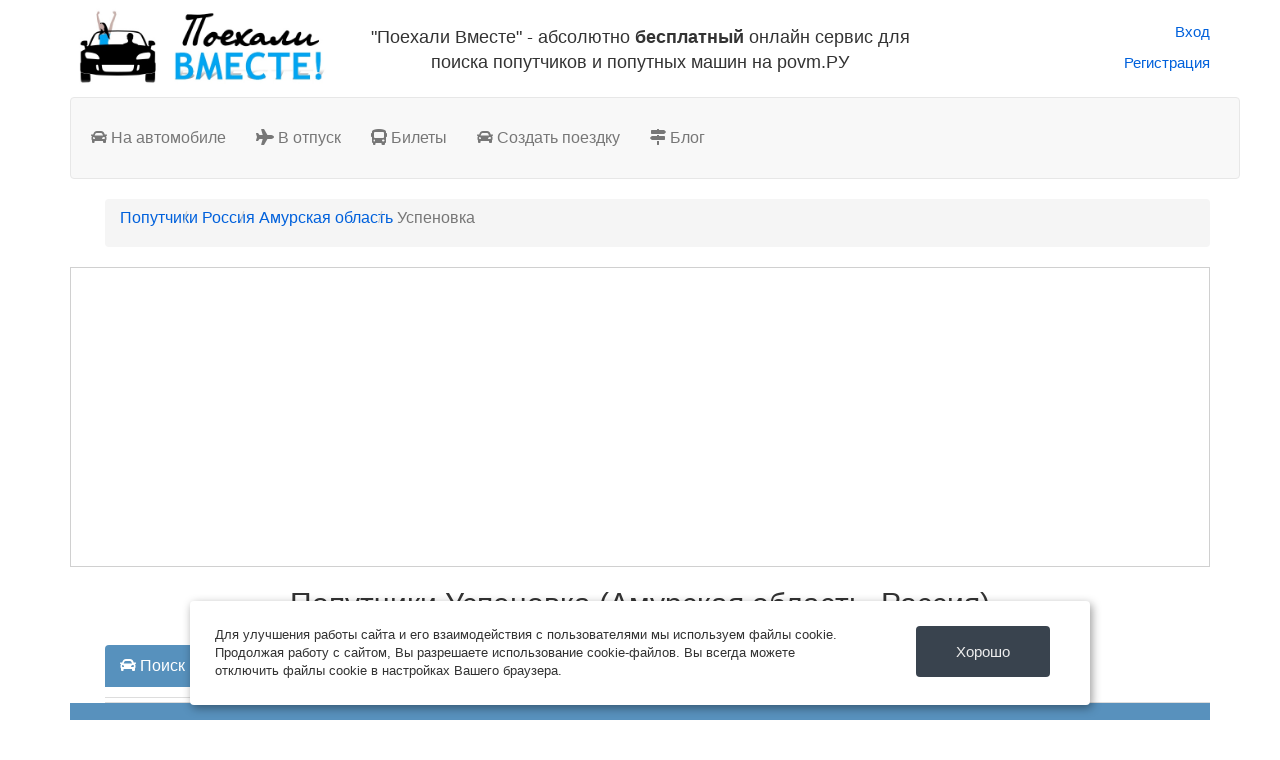

--- FILE ---
content_type: text/html; charset=UTF-8
request_url: https://povm.ru/russia/amurskaya-oblast/uspenovka-23684/
body_size: 6363
content:
<!DOCTYPE html>
<html lang="ru-RU">
<head>
    <link rel="preload" href="https://fonts.googleapis.com/css2?family=Open+Sans:wght@400;600;700&display=swap"

    <!-- Global site tag (gtag.js) - Google Analytics -->
    <script async src="https://www.googletagmanager.com/gtag/js?id=UA-154013043-1"></script>
    <script async>
        window.dataLayer = window.dataLayer || [];
        function gtag() {
            dataLayer.push(arguments);
        }
        gtag('js', new Date());
        gtag('config', 'UA-154013043-1');
    </script>

    <meta charset="UTF-8">
    <meta http-equiv="X-UA-Compatible" content="IE=edge">
    <meta name="viewport" content="width=device-width, initial-scale=1">
        <meta name="csrf-param" content="_csrf">
<meta name="csrf-token" content="MFx5ma3_pZH4w6uIVQw72JxVC7Nk57rJB0UJB6LS9aZ5GEvt2orX4beLhs8cRGru7zhshxTR6ZE2LEg09ruY4g==">
    <title>Попутчики из/в Успеновка (Амурская область) на автомобиле</title>


    <meta name="description" content="Поиск попутчиков в совместные поездки на автомобиле в населенном пункте Успеновка(Амурская область, Россия). Автобусы, маршрутки и другие коммерческие перевозчики в этот город и из него">
<meta name="og:locale" content="ru_RU">
<meta name="og:site_name" content="Онлайн сервис поиска попутчиков - Поехали Вместе!">
<link href="https://povm.ru/russia/amurskaya-oblast/uspenovka-23684/" rel="canonical">
<link href="/assets/b15a21a1/css/bootstrap.css" rel="stylesheet">
<link href="/assets/a5bbfc38/css/select2.min.css" rel="stylesheet">
<link href="/assets/33bbe48/css/select2-addl.min.css" rel="stylesheet">
<link href="/assets/33bbe48/css/select2-krajee-bs3.min.css" rel="stylesheet">
<link href="/assets/19b81213/css/kv-widgets.min.css" rel="stylesheet">
<link href="/assets/909eabf1/css/select2.min.css" rel="stylesheet">
<link href="/css/fa.min.css" rel="stylesheet">
<link href="/css/site.css" rel="stylesheet">
<link href="https://cdn.jsdelivr.net/gh/fancyapps/fancybox@3.5.7/dist/jquery.fancybox.min.css" rel="stylesheet">
<script>window.s2options_3267a624 = {"themeCss":".select2-container--krajee-bs3","sizeCss":"","doReset":true,"doToggle":false,"doOrder":false};
window.select2_21c72bd2 = {"minimumInputLength":3,"ajax":{"url":"\/site\/town-region-country\/","dataType":"json","data":function(params) { return {q:params.term}; }},"escapeMarkup":function (markup) { return markup; },"templateResult":function(city) { return city.text; },"templateSelection":function (city) { return city.text; },"allowClear":true,"theme":"krajee-bs3","width":"100%","placeholder":"Откуда","language":"ru-RU"};

window.select2_2934cbd6 = {"minimumInputLength":3,"ajax":{"url":"\/site\/town-region-country\/","dataType":"json","data":function(params) { return {q:params.term}; }},"escapeMarkup":function (markup) { return markup; },"templateResult":function(city) { return city.text; },"templateSelection":function (city) { return city.text; },"allowClear":true,"theme":"krajee-bs3","width":"100%","placeholder":"Куда","language":"ru-RU"};
</script>    <meta name="mailru-domain" content="di0lgXI7k8M6FF5k"/>
    <meta name="mailru-verification" content="e092594744f09642"/>

    <!-- Yandex.RTB -->
    <script async >window.yaContextCb=window.yaContextCb||[]</script>
    <script async src="https://yandex.ru/ads/system/context.js" async></script>

    <!-- Yandex.RTB R-A-491338-19 -->
    <script async >window.yaContextCb.push(()=>{
            Ya.Context.AdvManager.render({
                type: 'floorAd',
                blockId: 'R-A-491338-19'
            })
        })</script>

</head>
<body>

<div class="wrap container">
    <div class="row">
        <div class="col-md-3 col-sm-6 col-xs-7 align-left">
            <a href="/">
                <img src="/img/logo_bar.jpg" width="262" height="82"
                             alt="Поехали вместе - сервис поиска попутчиков"
                             class="img-responsive vert-margin10">
            </a>
        </div>
        <div class="col-md-6 hidden-xs hidden-sm text-center">
            <p class="home-title vert-margin10">"Поехали Вместе" - абсолютно <strong>бесплатный</strong> онлайн сервис для поиска
                попутчиков и попутных машин на povm.РУ</p>
        </div>
        <div class="col-md-3 col-sm-6 col-xs-5">
                <div class="right-align" style="padding-top: 6%">
        <p><a href="/login/" data-method="post">Вход</a></p>
        <p><a href="/register/" data-method="post">Регистрация</a></p>
    </div>











        </div>
    </div>


    <div class="">
        <nav id="w4" class="navbar-default container navbar"><div class="container"><div class="navbar-header"><button type="button" class="navbar-toggle" data-toggle="collapse" data-target="#w4-collapse"><span class="sr-only">Toggle navigation</span>
<span class="icon-bar"></span>
<span class="icon-bar"></span>
<span class="icon-bar"></span></button></div><div id="w4-collapse" class="collapse navbar-collapse">        <ul id="w5" class="navbar-nav nav"><li><a href="https://povm.ru/trip/"><i class="fa fa-car" aria-hidden="true"></i> На автомобиле</a></li>
<li><a href="https://povm.ru/vacation/"><i class="fa fa-plane" aria-hidden="true"></i> В отпуск</a></li>
<li><a href="https://povm.ru/tickets/"><i class="fa fa-bus" aria-hidden="true"></i> Билеты</a></li>
<li><a href="https://povm.ru/trip/start/"><i class="fa fa-car" aria-hidden="true"></i> Создать поездку</a></li>
<li><a href="https://povm.ru/blog/"><i class="fa fa-map-signs" aria-hidden="true"></i> Блог</a></li></ul>        </div></div></nav>    </div>

    <div class="">
        <ul class="breadcrumb"><li><a href="/">Попутчики</a></li>
<li><a href="https://povm.ru/russia/">Россия</a></li>
<li><a href="https://povm.ru/russia/amurskaya-oblast/">Амурская область</a></li>
<li class="active">Успеновка</li>
</ul>
        
        
<div class="ya-block ya-block-width300">
    <!-- Yandex.RTB R-A-491338-7 -->
    <div id="yandex_rtb_R-A-491338-7"></div>
    <script type="text/javascript">
        (function (w, d, n, s, t) {
            w[n] = w[n] || [];
            w[n].push(function () {
                Ya.Context.AdvManager.render({
                    blockId: "R-A-491338-7",
                    renderTo: "yandex_rtb_R-A-491338-7",
                    async: true
                });
            });
            t = d.getElementsByTagName("script")[0];
            s = d.createElement("script");
            s.type = "text/javascript";
            s.src = "//an.yandex.ru/system/context.js";
            s.async = true;
            t.parentNode.insertBefore(s, t);
        })(this, this.document, "yandexContextAsyncCallbacks");
    </script>
</div>

<h1 class="center-align">Попутчики Успеновка (Амурская область, Россия)</h1>

<div class="town-photo">
    </div>

<div class="row vert-margin40">
    <div class="col-md-12">
        <!-- форма поиска -->
        <ul class="nav nav-tabs">
    <li class="active in nav nav-tabs"><a href="#auto" data-toggle="tab"><i class="fa fa-car" aria-hidden="true"></i> Поиск маршрута</a></li>
    <!--   <li class="in nav nav-tabs"><a href="#vacation" data-toggle="tab"><i class="fa fa-plane" aria-hidden="true"></i> В
               отпуск заграницу</a></li> -->
</ul>

<!-- Содержимое вкладок -->
<div class="tab-content">
    <div class="tab-pane active" id="auto">
        <div class="search-form ">
            <div class="row">
                <div class="col-md-5 search-form-input aria-labelledby='From'">
                    <form id="search-form" action="https://povm.ru/route/view/" method="post" style="margin: 0px 0">
<input type="hidden" name="_csrf" value="MFx5ma3_pZH4w6uIVQw72JxVC7Nk57rJB0UJB6LS9aZ5GEvt2orX4beLhs8cRGru7zhshxTR6ZE2LEg09ruY4g==">                    <div class="form-group field-searchform-from">

<div class="kv-plugin-loading loading-searchform-from">&nbsp;</div><select id="searchform-from" class="form-control select-town" name="SearchForm[from]" aria-label="From" data-s2-options="s2options_3267a624" data-krajee-select2="select2_21c72bd2" style="width: 100%; height: 1px; visibility: hidden;">
<option value="">Откуда</option>
</select>

<div class="help-block"></div>
</div>                </div>
                <div class="col-md-5 search-form-input aria-labelledby='To'">
                    <div class="form-group field-searchform-to">

<div class="kv-plugin-loading loading-searchform-to">&nbsp;</div><select id="searchform-to" class="form-control select-town" name="SearchForm[to]" aria-label="To" data-s2-options="s2options_3267a624" data-krajee-select2="select2_2934cbd6" style="width: 100%; height: 1px; visibility: hidden;">
<option value="">Куда</option>
</select>

<div class="help-block"></div>
</div>                </div>
                <div class="col-md-2 search-form-input">
                    <button type="submit" class="btn btn-block btn-default submit-search-form">Поиск</button>                </div>
              <!--  <div class="col-md-2 search-form-input">
                    <? //= Html::submitButton('Ищу машину', [
                       // 'class' => 'btn btn-block btn-default submit-search-form',
                        //'name' => 'driver',
                        //'value' => 'driver',
                    //])
                   // ; ?>
                </div> -->
                </form>

            </div>
            <p><strong>Если вы не нашли нужную
                    поездку</strong>, <a class="create-link" href="/trip/start/">создайте свою</a>, и вас найдут ваши попутчики.</p>
        </div>

    </div>

    <!--   <div class="tab-pane" id="vacation">
           <div class="vacation-search-form lead">
               Тут будет форма поиска попутчиков в отпуск заграницу, с кучей параметров.
           </div>
       </div> -->

</div>
        <!-- конец формы поиска -->
    </div>
</div>

<div class="row">
    <div class="col-sm-12">

        <ul class=" nav  nav-tabs vert-margin10">
            <li role="presentation" class="active  nav-item">
                <a href="#all" data-toggle="tab"><i class="fa fa-arrow-down active" aria-hidden="true"></i> Попутчики
                    в Успеновка</a>
            </li>
            <li role="presentation"
                class="nav-item">
                <a href="#search_passengers" data-toggle="tab"><i class="fa fa-arrow-up" aria-hidden="true"></i>
                    Попутчики
                    из Успеновка</a>
            </li>
            <li role="presentation"
                class="nav-item">
                <a href="#search_driver" data-toggle="tab"><i class="fa fa-bus" aria-hidden="true"></i> Автобусы
                    из Успеновка</a>
            </li>
            <li role="presentation" class="nav-item">
                <a href="#bus_and_route" data-toggle="tab"><i class="fa fa-bus" aria-hidden="true"></i> Автобусы
                    в Успеновка</a>
            </li>
        </ul>


        <!-- Содержимое вкладок -->
        <div class="tab-content vert-margin40">
            <div class="tab-pane fade in active" id="all">
                <h2>Попутчики
                    в Успеновка</h2>
                <div class="vert-margin40">
                    
<div>
        <div id="w0" class="list-view"><div class="empty">Ничего не найдено.</div></div></div>
                </div>
            </div>
            <div class="tab-pane fade in"
                 id="search_passengers">
                <h2>Попутчики
                    из Успеновка</h2>
                <div class="vert-margin40">
                    
<div>
        <div id="w1" class="list-view"><div class="empty">Ничего не найдено.</div></div></div>
                </div>
            </div>
            <div class="tab-pane fade in" id="search_driver">
                <h2>Автобусы из Успеновка</h2>
                
<div id="w2" class="list-view"><div class="empty">Ничего не найдено.</div></div>            </div>
            <div class="tab-pane fade in " id="bus_and_route">
                <h2>Автобусы в Успеновка</h2>
                <div class="vert-margin40">
                    
<div id="w3" class="list-view"><div class="empty">Ничего не найдено.</div></div>                </div>

                <div class="alert alert-info">
                    Если вы, занимаетесь коммерческими пасажирскими перевозками и вы хотите разместить тут
                    информацию о своих
                    маршутах, то вам нужно пройти нехитрую процедуру <strong> <a
                                href="/register/carrier/">регистрации</a></strong>.
                </div>

            </div>
        </div>


    </div>

    
</div>

<div class="border-travel-widget vert-margin40">
    <h2 class="vert-margin40">Забронировать отель</h2>

    <div id="travelWidget"></div>
</div>


<div class="border-travel-widget vert-margin40">

<h2 class="vert-margin40">Купить дешевый тур</h2>
<script src="https://tp.media/content?trs=158786&shmarker=274558&locale=ru&origin=ru&powered_by=true&border_radius=5&color_background=%23f3f3f3&color_border=%23dddddd&color_button=%23ffce00&promo_id=5470&campaign_id=26" charset="utf-8"></script>
</div>


<div class="row vert-margin40">
    <div class="col-md-6">
        
<div class="bg">
    <h2 class="vert-margin20">Популярные маршруты попутчиков</h2>
    <div class="popular-widget">
                    <p class="popular-element"><a
                        href="https://povm.ru/route/moskva_sankt-peterburg/">
                    Москва &nbsp;&rarr;&nbsp; Санкт-Петербург</a></p>
                    <p class="popular-element"><a
                        href="https://povm.ru/route/sankt-peterburg_moskva/">
                    Санкт-Петербург &nbsp;&rarr;&nbsp; Москва</a></p>
                    <p class="popular-element"><a
                        href="https://povm.ru/route/moskva_minsk/">
                    Москва &nbsp;&rarr;&nbsp; Минск</a></p>
                    <p class="popular-element"><a
                        href="https://povm.ru/route/moskva_sochi/">
                    Москва &nbsp;&rarr;&nbsp; Сочи</a></p>
                    <p class="popular-element"><a
                        href="https://povm.ru/route/moskva_voronezh/">
                    Москва &nbsp;&rarr;&nbsp; Воронеж</a></p>
                    <p class="popular-element"><a
                        href="https://povm.ru/route/moskva_rostov-na-donu/">
                    Москва &nbsp;&rarr;&nbsp; Ростов-на-Дону</a></p>
                    <p class="popular-element"><a
                        href="https://povm.ru/route/moskva_krasnodar/">
                    Москва &nbsp;&rarr;&nbsp; Краснодар</a></p>
                    <p class="popular-element"><a
                        href="https://povm.ru/route/moskva_volgograd/">
                    Москва &nbsp;&rarr;&nbsp; Волгоград</a></p>
                    <p class="popular-element"><a
                        href="https://povm.ru/route/moskva_cheboksary/">
                    Москва &nbsp;&rarr;&nbsp; Чебоксары</a></p>
                    <p class="popular-element"><a
                        href="https://povm.ru/route/moskva_anapa/">
                    Москва &nbsp;&rarr;&nbsp; Анапа</a></p>
                    <p class="popular-element"><a
                        href="https://povm.ru/route/moskva_nizhnij-novgorod/">
                    Москва &nbsp;&rarr;&nbsp; Нижний Новгород</a></p>
                    <p class="popular-element"><a
                        href="https://povm.ru/route/moskva_saratov/">
                    Москва &nbsp;&rarr;&nbsp; Саратов</a></p>
                    <p class="popular-element"><a
                        href="https://povm.ru/route/moskva_kazan/">
                    Москва &nbsp;&rarr;&nbsp; Казань</a></p>
                    <p class="popular-element"><a
                        href="https://povm.ru/route/nizhnij-novgorod_moskva/">
                    Нижний Новгород &nbsp;&rarr;&nbsp; Москва</a></p>
                    <p class="popular-element"><a
                        href="https://povm.ru/route/moskva_tambov/">
                    Москва &nbsp;&rarr;&nbsp; Тамбов</a></p>
                    <p class="popular-element"><a
                        href="https://povm.ru/route/minsk_moskva/">
                    Минск &nbsp;&rarr;&nbsp; Москва</a></p>
                    <p class="popular-element"><a
                        href="https://povm.ru/route/moskva_simferopol/">
                    Москва &nbsp;&rarr;&nbsp; Симферополь</a></p>
                    <p class="popular-element"><a
                        href="https://povm.ru/route/moskva_krim/">
                    Москва &nbsp;&rarr;&nbsp; Крым</a></p>
                    <p class="popular-element"><a
                        href="https://povm.ru/route/moskva_penza/">
                    Москва &nbsp;&rarr;&nbsp; Пенза</a></p>
                    <p class="popular-element"><a
                        href="https://povm.ru/route/krasnodar_moskva/">
                    Краснодар &nbsp;&rarr;&nbsp; Москва</a></p>
            </div>
</div>    </div>
    <div class="col-md-6">
            </div>
</div>
</div>


    </div>
</div>

<footer class="footer">
    <div class="container">
        <div class="row">
            <div class="col-md-2 col-sm-2">
                <p class="vert-margin30">Попутчики 2012 ©</p>
                <ul>
                    <li class="vert-margin20">
                        <a class="footer_link" href="https://vk.com/poehali_vmeste" rel="nofollow"
                           target="_blank">Мы во Вконтакте</a>
                    </li>
                    <li class="vert-margin20">
                        <a class="footer_link"
                           href="https://www.youtube.com/channel/UCBUQAbVFrpy7CYa83cCTHkw"
                           rel="nofollow" target="_blank">Мы на YouTube</a>
                    </li>
                </ul>
            </div>
            <div class="col-md-2 col-sm-2">
                <p class="vert-margin30">О сайте</p>
                <ul>
                    <li class="vert-margin20"><a href="https://povm.ru/car/">Автопарк проекта</a></li>
                    <li class="vert-margin20"><a href="https://povm.ru/safety/">Техника безопасности</a></li>
                    <li class="vert-margin20"><a href="https://povm.ru/site/offer/">Пользовательское соглашение</a></li>
                </ul>
            </div>
            <div class="col-md-2 col-sm-2">
                <p class="vert-margin30">Информация</p>
                <ul>
                    <li class="vert-margin20"><a href="https://povm.ru/about/">Как это работает</a></li>
                    <li class="vert-margin20"><a href="https://povm.ru/rules/">Правила сервиса</a></li>
                    <li class="vert-margin20"><a href="https://povm.ru/feedback/">Обратная связь</a></li>
                    <li class="vert-margin20"><a href="https://povm.ru/partners/">Наши партнеры</a></li>
                </ul>
            </div>
            <div class="col-md-2 col-sm-2">
                <p class="vert-margin30">География</p>
                <ul>
                    <li class="vert-margin20"><a href="https://povm.ru/countries/">Все страны</a></li>
                    <li class="vert-margin20"><a href="https://povm.ru/blog/">Блог</a></li>
                </ul>
            </div>
            <div class="col-md-4 col-sm-2">
                <p class="vert-margin30">Сервисы</p>
                <ul>
                    <li class="vert-margin20"><a href="https://povm.ru/carrier-route/">Коммерческие перевозчики</a></li>
                    <li class="vert-margin20"><a href="https://povm.ru/route/">Маршрут</a></li>
                    <li class="vert-margin20"> <a href="https://povm.ru/fuel-calculator/">Расхода топлива</a></li>
                </ul>
            </div>
        </div>
    </div>
</footer>

<!-- Yandex.Metrika counter -->
<script async type="text/javascript" >
    (function(m,e,t,r,i,k,a){m[i]=m[i]||function(){(m[i].a=m[i].a||[]).push(arguments)};
        m[i].l=1*new Date();
        for (var j = 0; j < document.scripts.length; j++) {if (document.scripts[j].src === r) { return; }}
        k=e.createElement(t),a=e.getElementsByTagName(t)[0],k.async=1,k.src=r,a.parentNode.insertBefore(k,a)})
    (window, document, "script", "https://mc.yandex.ru/metrika/tag.js", "ym");

    ym(44952211, "init", {
        clickmap:true,
        trackLinks:true,
        accurateTrackBounce:true,
        webvisor:true
    });
</script>
<noscript><div><img src="https://mc.yandex.ru/watch/44952211" style="position:absolute; left:-9999px;" alt="" /></div></noscript>
<!-- /Yandex.Metrika counter -->

<div id="cookie_notification">
    <div class="row">
        <div class="col-md-9 col-lg-9 col-sm-9 col-xs-12">
            <p>Для улучшения работы сайта и его взаимодействия с пользователями мы используем файлы cookie. Продолжая
                работу с сайтом, Вы разрешаете использование cookie-файлов. Вы всегда можете отключить файлы cookie в
                настройках Вашего браузера.</p>
        </div>
        <div class="col-md-3 col-lg-3 col-sm-3 col-xs-12 center-align">
            <button class="cookie_accept">Хорошо</button>

        </div>
    </div>
</div>

<!-- Yandex.RTB R-A-491338-20 -->
<script>
    window.yaContextCb.push(() => {
        Ya.Context.AdvManager.render({
            "blockId": "R-A-491338-20",
            "type": "fullscreen",
            "platform": "touch"
        })
    })
</script>

<script src="/assets/7690cdfd/jquery.js"></script>
<script src="/assets/c1894ef3/yii.js"></script>
<script src="/assets/a5bbfc38/js/select2.full.min.js"></script>
<script src="/assets/a5bbfc38/js/i18n/ru.js"></script>
<script src="/assets/33bbe48/js/select2-krajee.min.js"></script>
<script src="/assets/19b81213/js/kv-widgets.min.js"></script>
<script src="/assets/c1894ef3/yii.validation.js"></script>
<script src="/assets/c1894ef3/yii.activeForm.js"></script>
<script src="/assets/909eabf1/js/select2.js"></script>
<script src="/assets/909eabf1/js/i18n/ru.js"></script>
<script src="/js/app.js"></script>
<script src="https://cdn.jsdelivr.net/gh/fancyapps/fancybox@3.5.7/dist/jquery.fancybox.min.js"></script>
<script src="/assets/b15a21a1/js/bootstrap.js"></script>
<script>jQuery(function ($) {
jQuery&&jQuery.pjax&&(jQuery.pjax.defaults.maxCacheLength=0);
if (jQuery('#searchform-from').data('select2')) { jQuery('#searchform-from').select2('destroy'); }
jQuery.when(jQuery('#searchform-from').select2(select2_21c72bd2)).done(initS2Loading('searchform-from','s2options_3267a624'));

if (jQuery('#searchform-to').data('select2')) { jQuery('#searchform-to').select2('destroy'); }
jQuery.when(jQuery('#searchform-to').select2(select2_2934cbd6)).done(initS2Loading('searchform-to','s2options_3267a624'));

jQuery('#search-form').yiiActiveForm([{"id":"searchform-from","name":"from","container":".field-searchform-from","input":"#searchform-from","validate":function (attribute, value, messages, deferred, $form) {yii.validation.number(value, messages, {"pattern":/^[+-]?\d+$/,"message":"Значение «From» должно быть целым числом.","skipOnEmpty":1});}},{"id":"searchform-to","name":"to","container":".field-searchform-to","input":"#searchform-to","validate":function (attribute, value, messages, deferred, $form) {yii.validation.number(value, messages, {"pattern":/^[+-]?\d+$/,"message":"Значение «To» должно быть целым числом.","skipOnEmpty":1});}}], {"validateOnSubmit":false});
});</script></body>
</html>
